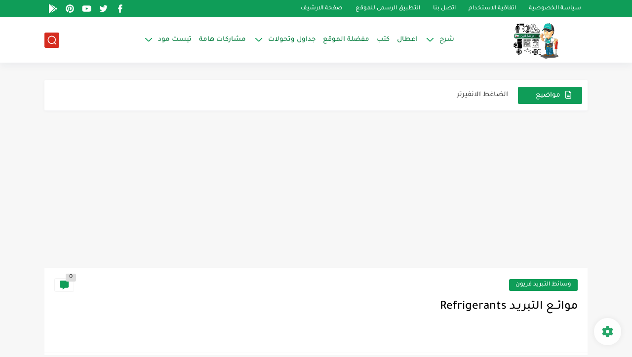

--- FILE ---
content_type: text/html; charset=utf-8
request_url: https://www.google.com/recaptcha/api2/aframe
body_size: 267
content:
<!DOCTYPE HTML><html><head><meta http-equiv="content-type" content="text/html; charset=UTF-8"></head><body><script nonce="xYsci3g7WgwFGN9WE3CUNg">/** Anti-fraud and anti-abuse applications only. See google.com/recaptcha */ try{var clients={'sodar':'https://pagead2.googlesyndication.com/pagead/sodar?'};window.addEventListener("message",function(a){try{if(a.source===window.parent){var b=JSON.parse(a.data);var c=clients[b['id']];if(c){var d=document.createElement('img');d.src=c+b['params']+'&rc='+(localStorage.getItem("rc::a")?sessionStorage.getItem("rc::b"):"");window.document.body.appendChild(d);sessionStorage.setItem("rc::e",parseInt(sessionStorage.getItem("rc::e")||0)+1);localStorage.setItem("rc::h",'1769266289165');}}}catch(b){}});window.parent.postMessage("_grecaptcha_ready", "*");}catch(b){}</script></body></html>